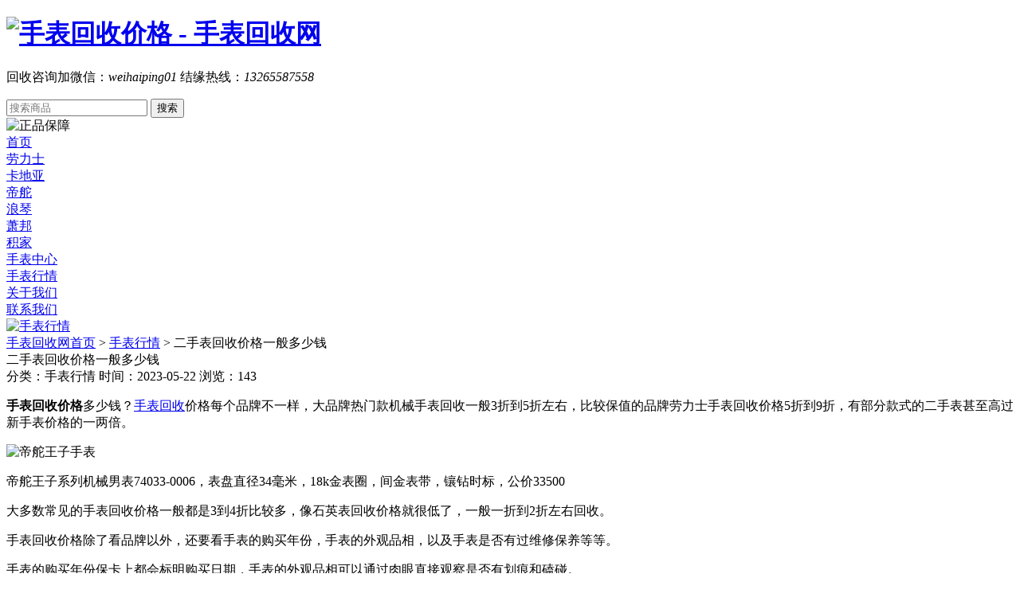

--- FILE ---
content_type: text/html; charset=utf-8
request_url: http://www.xghdl.com/a/102.html
body_size: 5738
content:
<!DOCTYPE html>
<html lang="en">
<head>
    <meta charset="UTF-8">
    <meta http-equiv="X-UA-Compatible" content="IE=edge">
    <meta name="viewport" content="width=device-width, initial-scale=1, shrink-to-fit=no">
    <title>手表回收价格 - 手表回收网</title>
<meta name="keywords" content="手表回收价格">
<meta name="description" content="手表回收价格多少钱？手表回收价格每个品牌不一样，大品牌热门款机械手表回收一般3折到5折左右，比较保值的品牌劳力士手表回收价格5折到9折，有部分款式的二手表甚至高过新手表价格的一两倍。">
<link rel="shortcut icon" href="http://www.xghdl.com/storage/17916/images/20230404/20230404153625_37621.png">
<meta name="location" content="province=;city=">
    <link rel="stylesheet" href="http://www.xghdl.com/storage/17916/tpl/15056/css/swiper-bundle.min.css">
    <link rel="stylesheet" href="http://www.xghdl.com/storage/17916/tpl/15056/css/bootstrap.min.css">
    <link rel="stylesheet" href="http://www.xghdl.com/storage/17916/tpl/15056/font/bootstrap-icons.css">
    <link rel="stylesheet" href="http://www.xghdl.com/storage/17916/tpl/15056/css/common.css">
    <link rel="stylesheet" href="http://www.xghdl.com/storage/17916/tpl/15056/css/moblies.css">
    <script src="http://www.xghdl.com/storage/17916/tpl/15056/js/jquery-1.11.3.min.js"></script>

<meta http-equiv="Cache-Control" content="no-transform" />
<meta http-equiv="Cache-Control" content="no-siteapp" />
</head>
<body>

<!-- 头部 -->
<header>

            <div class="top_header">
                <div class="container">
            
            <div class="top_header_flex">
                <div class="top_header_left">
                    <h1>
             <a href="http://www.xghdl.com/">
                 <img src="http://www.xghdl.com/storage/17916/images/20251124/20251124132526_61664.png" alt="手表回收价格 - 手表回收网">
             </a>
                    </h1>
                </div>
                <div class="top_header_right">
                    <div class="index_search">
                        <p>
     <span>回收咨询加微信：<i>weihaiping01</i></span> 
     <span>结缘热线：<i>13265587558 </i> </span>
                        </p>
                        <form method="get" action="/so_product">
                    <input type="text" name="keyword" placeholder="搜索商品" value="">
                            <button type="submit" value="">
                              搜索
                            </button>
                      </form>
                    </div>
                    <div class="index_tel">
                     <img src="http://www.xghdl.com/storage/17916/tpl/15056/img/zpbz.png" alt="正品保障">
                    </div>
                </div>
            
                <div class="sp_nav moblies" id="show-menu"> 
                    <span></span>
                     <span></span> 
                     <span></span> 
                   </div>
            
            
            </div>
            
            
                </div>
            </div>
            
            
            <div class="daohang  topzd module_head_moblie_nav">
                <div class="container">
            <div class="tp_navs" >
                    <div class="tp_navs_item ">
           <a href="http://www.xghdl.com/"    title="">首页</a>
        </div><div class="tp_navs_item ">
           <a href="http://www.xghdl.com/p/82"    title="">劳力士</a>
        </div><div class="tp_navs_item ">
           <a href="http://www.xghdl.com/p/83"    title="">卡地亚</a>
        </div><div class="tp_navs_item ">
           <a href="http://www.xghdl.com/p/84"    title="">帝舵</a>
        </div><div class="tp_navs_item ">
           <a href="http://www.xghdl.com/p/85"    title="">浪琴</a>
        </div><div class="tp_navs_item ">
           <a href="http://www.xghdl.com/p/86"    title="">萧邦</a>
        </div><div class="tp_navs_item ">
           <a href="http://www.xghdl.com/p/87"    title="">积家</a>
        </div><div class="tp_navs_item ">
           <a href="http://www.xghdl.com/p/81"    title="">手表中心</a>
        </div><div class="tp_navs_item ">
           <a href="http://www.xghdl.com/a/88"    title="">手表行情</a>
        </div><div class="tp_navs_item ">
           <a href="http://www.xghdl.com/about.html"    title="">关于我们</a>
        </div><div class="tp_navs_item ">
           <a href="http://www.xghdl.com/contact.html"    title="">联系我们</a>
        </div>   
              
                  
                </div> 
            </div>
            </div>
            
                <div class="mask"></div>
        
            </header>
<!-- 头部 -->


<!-- 轮播图 -->
<div class="banner">
 <div class="banner_img">
        <a href="http://www.xghdl.com/a/88" title="手表行情"><img src="http://www.xghdl.com/storage/17916/tpl/15056/img/banner.jpg" alt="手表行情"></a>
 </div>
 
  </div>
<!-- 轮播图结束 -->
<!-- 主体开始 -->
<div class="product_main">
<div class="container">
<!-- 面包屑导航 -->
  <div class="bread_crumb">
    <a href="http://www.xghdl.com/">手表回收网首页</a> <span>&gt;</span> <a href="http://www.xghdl.com/a/88">手表行情</a> <span>&gt;</span> 二手表回收价格一般多少钱
  </div>
<!-- 面包屑导航 -->


<!-- 产品列表 -->
<div class="product_flex">
   <div class="product_left">
  
    <div class="product_content">
        <div class="info_article_title">
          二手表回收价格一般多少钱
         </div>
         <div class="info_article_time_view">
            <span>分类：手表行情</span>
            <i class="bi bi-dot"></i>
            <span>时间：2023-05-22</span>
             <i class="bi bi-dot"></i>
             <span>浏览：143 </span>
            </div>
          <p><strong>手表回收价格</strong>多少钱？<a data-mid="39" href="http://www.xghdl.com/">手表回收</a>价格每个品牌不一样，大品牌热门款机械手表回收一般3折到5折左右，比较保值的品牌劳力士手表回收价格5折到9折，有部分款式的二手表甚至高过新手表价格的一两倍。</p><p><img src="http://www.xghdl.com/storage/17916/article/20230522/1684727463847438.jpg" title="帝舵王子手表" alt="帝舵王子手表"/></p><p>帝舵王子系列机械男表74033-0006，表盘直径34毫米，18k金表圈，间金表带，镶钻时标，公价33500</p><p>大多数常见的手表回收价格一般都是3到4折比较多，像石英表回收价格就很低了，一般一折到2折左右回收。</p><p>手表回收价格除了看品牌以外，还要看手表的购买年份，手表的外观品相，以及手表是否有过维修保养等等。</p><p>手表的购买年份保卡上都会标明购买日期，手表的外观品相可以通过肉眼直接观察是否有划痕和磕碰。</p><p>如果是轻微的划痕这种是正常的佩戴痕迹，影响不大，如果接受不了的话建议购买全新手表。</p><p><img src="http://www.xghdl.com/storage/17916/article/20230522/1684727479921379.jpg" title="帝舵74033-0006" alt="帝舵74033-0006"/></p><p>帝舵王子系列74033-0006</p><p>如果是磕碰明显凹痕，钢表需要补钢，金表则需要补金，这些都是需要人工，材料和时间成本，回收价格就会降低一些。</p><p>除了外观方面，还有就是看表盘表针是否氧化，如果是年份比较老的手表，一定要注意这一点，有些手表换个表盘跟表针都要大几千上万。</p><p>最后就是最重要的机芯部分了，背透款的手表需要用到10倍以上放大镜观察机芯是否是正品机芯。</p><p>如果是正品机芯，还要看机芯是否有过维修，是否生锈进水氧化。</p><p>二手表回收价格可以说是一表一价，因为每一块手表的表况都不一样。</p><p>我是专业回收手表的韦掌柜，手表回收价格高于同行，如果您手里有闲置不戴的名表需要回收，欢迎联系我，免费鉴定估价。</p><p>全国安排上门回收，到店回收，邮寄回收，验货5分钟秒打款，感谢每一位表友的信任与支持。</p><p><br/></p>
           
            <div class="new_tag">
                <div class="new_tag_title">
                    继续阅读与本文标签相同的文章
                </div>
                 
                 

    
              </div>
           
            <div class="ipx_np">
                <div class="np_sx">
                  <a href="http://www.xghdl.com/a/101.html">上一篇：典当行手表回收价格多少钱？</a>
             
                </div>
                <div class="np_sx">
                    <a href="http://www.xghdl.com/a/103.html">下一篇：深圳手表回收公司高价回收手表</a>
                </div>
            
            
            </div>
    </div>
    
    <div class="product_like">
        <div class="product_like_title">
            相关文章
         </div>
         <div class="product_like_flex">  
           
   <div class="product_like_news">
           <a href="http://www.xghdl.com/a/114.html" title="劳力士手表回收价格全解读：把握市场时机实现价值最大化">
              <div class="product_like_trumb">
                  <img src="http://www.xghdl.com/storage/17916/article/20251124/1763960517673859.png" alt="劳力士手表回收价格全解读：把握市场时机实现价值最大化">
              </div>
              <div class="product_like_right">
                  <div class="product_like_tit">
                  劳力士手表回收价格全解读：把握市场时机实现价值最大化
                  </div>
                  <div class="product_like_time">
                    2025-11-24
                  </div>
              </div>
            </a>
        </div><div class="product_like_news">
           <a href="http://www.xghdl.com/a/113.html" title="爱彼手表回收价格全解析：如何评估你的爱彼价值？  ">
              <div class="product_like_trumb">
                  <img src="http://www.xghdl.com/storage/17916/article/20250304/1741099379513714.png" alt="爱彼手表回收价格全解析：如何评估你的爱彼价值？  ">
              </div>
              <div class="product_like_right">
                  <div class="product_like_tit">
                  爱彼手表回收价格全解析：如何评估你的爱彼价值？  
                  </div>
                  <div class="product_like_time">
                    2025-03-04
                  </div>
              </div>
            </a>
        </div><div class="product_like_news">
           <a href="http://www.xghdl.com/a/112.html" title="各大品牌二手表回收一般打几折回收？">
              <div class="product_like_trumb">
                  <img src="http://www.xghdl.com/storage/17916/article/20231124/1700816874308721.png" alt="各大品牌二手表回收一般打几折回收？">
              </div>
              <div class="product_like_right">
                  <div class="product_like_tit">
                  各大品牌二手表回收一般打几折回收？
                  </div>
                  <div class="product_like_time">
                    2023-11-24
                  </div>
              </div>
            </a>
        </div><div class="product_like_news">
           <a href="http://www.xghdl.com/a/112.html" title="各大品牌二手表回收一般打几折回收？">
              <div class="product_like_trumb">
                  <img src="http://www.xghdl.com/storage/17916/article/20231124/1700816874308721.png" alt="各大品牌二手表回收一般打几折回收？">
              </div>
              <div class="product_like_right">
                  <div class="product_like_tit">
                  各大品牌二手表回收一般打几折回收？
                  </div>
                  <div class="product_like_time">
                    2023-11-24
                  </div>
              </div>
            </a>
        </div>  
        
        
    </div>

    </div>


   </div>
   <div class="product_right">
  
       <div class="product_right_side">
        <div class="product_right_title">
            热卖产品
        </div>

  <div class="product_right_box">
          <a href="http://www.xghdl.com/p/66.html" title="劳力士黑冰糖回收价格">     
                <img src="http://www.xghdl.com/storage/17916/product/20230404/1680612748915454.png" alt="劳力士黑冰糖回收价格">
                <div class="bt_price_pl">
              <p>劳力士黑冰糖回收价格</p>               
                </div>
            </a>
        </div><div class="product_right_box">
          <a href="http://www.xghdl.com/p/67.html" title="卡地亚蓝气球W69012Z4回收多少钱">     
                <img src="http://www.xghdl.com/storage/17916/product/20230702/1688303328256443.png" alt="卡地亚蓝气球W69012Z4回收多少钱">
                <div class="bt_price_pl">
              <p>卡地亚蓝气球W69012Z4回收多少钱</p>               
                </div>
            </a>
        </div><div class="product_right_box">
          <a href="http://www.xghdl.com/p/69.html" title="浪琴制表传统系列L2.518.4.78.6回收价格">     
                <img src="http://www.xghdl.com/storage/17916/product/20230702/1688305834249918.png" alt="浪琴制表传统系列L2.518.4.78.6回收价格">
                <div class="bt_price_pl">
              <p>浪琴制表传统系列L2.518.4.78.6回收价格</p>               
                </div>
            </a>
        </div><div class="product_right_box">
          <a href="http://www.xghdl.com/p/68.html" title="帝舵碧湾系列M79830RB-0001回收价格">     
                <img src="http://www.xghdl.com/storage/17916/product/20230702/1688304344782038.png" alt="帝舵碧湾系列M79830RB-0001回收价格">
                <div class="bt_price_pl">
              <p>帝舵碧湾系列M79830RB-0001回收价格</p>               
                </div>
            </a>
        </div>
     
       </div>
       <div class="product_right_side">
        <div class="product_right_title">
           最新文章
        </div>

        <div class="product_right_news">
           <div class="product_right_news_box">
            <a href="http://www.xghdl.com/a/103.html" title="深圳手表回收公司高价回收手表">深圳手表回收公司高价回收手表</a>
            </div><div class="product_right_news_box">
            <a href="http://www.xghdl.com/a/102.html" title="二手表回收价格一般多少钱">二手表回收价格一般多少钱</a>
            </div><div class="product_right_news_box">
            <a href="http://www.xghdl.com/a/112.html" title="各大品牌二手表回收一般打几折回收？">各大品牌二手表回收一般打几折回收？</a>
            </div><div class="product_right_news_box">
            <a href="http://www.xghdl.com/a/108.html" title="2万元左右的浪琴手表回收大概多少钱">2万元左右的浪琴手表回收大概多少钱</a>
            </div><div class="product_right_news_box">
            <a href="http://www.xghdl.com/a/101.html" title="典当行手表回收价格多少钱？">典当行手表回收价格多少钱？</a>
            </div><div class="product_right_news_box">
            <a href="http://www.xghdl.com/a/100.html" title="手表回收估价平台手表回收网高价回收手表">手表回收估价平台手表回收网高价回收手表</a>
            </div>
             
        </div>
    
    
   
     
       </div>
       
</div>

</div>
<!-- 产品列表 -->

</div>
</div>

<!-- 主体结束 -->

<!-- 底部开始 -->

<footer>

<div class="foote_zpbz">
    <div class="container">
  <div class="foote_zpbz_flex">
      <div class="foote_zpbz_item">
          <img src="http://www.xghdl.com/storage/17916/tpl/15056/img/icon-sure1.png" alt="八年品牌">
          <span>八年品牌</span>
      </div>
      <div class="foote_zpbz_item">
        <img src="http://www.xghdl.com/storage/17916/tpl/15056/img/icon-sure2.png" alt="24小时回收">
        <span>24小时回收</span>
    </div>
    <div class="foote_zpbz_item">
        <img src="http://www.xghdl.com/storage/17916/tpl/15056/img/icon-sure3.png" alt="高价回收">
        <span>高价回收</span>
    </div>
    <div class="foote_zpbz_item">
        <img src="http://www.xghdl.com/storage/17916/tpl/15056/img/icon-sure4.png" alt="售后无忧">
        <span>售后无忧</span>
    </div>
  </div>

    </div>
</div>


    <div class="pc_footer">
        <div class="container">
           <div class="pc_footer_flex">
    <div class="pc_footer_box">
        <div class="pc_footer_title">
           站内导航
        </div>
        <div class="pc_footer_a">
  <a href="http://www.xghdl.com/p/81">产品中心</a>
  <a href="http://www.xghdl.com/a/88">手表资讯</a>
  <a href="http://www.xghdl.com/about.html">关于我们</a>
  <a href="http://www.xghdl.com/contact.html">联系我们</a>
        </div>
    
    </div>
    <div class="pc_footer_box">
        <div class="pc_footer_title">
           手表中心
        </div>
        <div class="pc_footer_a">
                  <a href="http://www.xghdl.com/p/82">劳力士</a><a href="http://www.xghdl.com/p/83">卡地亚</a><a href="http://www.xghdl.com/p/84">帝舵</a><a href="http://www.xghdl.com/p/85">浪琴</a>   
        </div>
    
    </div>
    <div class="pc_footer_box">
        <div class="pc_footer_title">
           名表资讯
        </div>
        <div class="pc_footer_a">
  <a href="http://www.xghdl.com/a/89">劳力士</a><a href="http://www.xghdl.com/a/90">卡地亚</a><a href="http://www.xghdl.com/a/91">帝舵</a><a href="http://www.xghdl.com/a/92">浪琴</a>  

        </div>
    
    </div>
    <div class="pc_footer_box">
        <div class="pc_footer_title">
            联系我们
        </div>
        <div class="pc_footer_a">
            <a href="tel:13265587558">电话：13265587558</a>           
            <a href="javascript:;">微信号：weihaiping01</a>
            <a href="mailto: 546349950@qq.com">邮箱： 546349950@qq.com</a>
            <a href="javascript:;">地址：深圳、广州、东莞、珠海、南宁</a>
    
        </div>
    
    </div>
    <div class="pc_footer_box">
        <div class="pc_footer_title">
            关注或联系我们
        </div>
    <div class="pc_footer_weixin">
            <div class="pfw">
                <img src="http://www.xghdl.com/storage/17916/images/20231124/20231124173845_87267.jpg" alt="微信">
                <p>扫描添加微信</p>
            </div>
            <div class="pfw">
                <img src="http://www.xghdl.com/storage/17916/images/20231124/20231124171437_92126.jpg" alt="微信公众号">
                <p>微信公众号</p>
            </div>
    </div>
    
    
    </div>
    
           </div>
        </div>
    </div>

    <div class="pc_footer_xx">
        <div class="container">
            <div class="pc_footer_xx_flex">
                <div class="banqun">
        手表回收网高价回收名表
                   </div> 
                   <div class="icp">
                   <a href="https://beian.miit.gov.cn/">网站备案：</a>    
                   </div>
            </div>
              
    
        </div>
    </div>

    <div class="footer_moblise">
        　<div class="footer_moblise_fixed">
        <div class="sjdb" id="menu">           
        <div class="tb vs">    
                 <a href="http://www.xghdl.com/">        
                    <i class="bi bi-house-fill"></i>
                   首页
               </a>
               </div><div class="tb ">    
                 <a href="http://www.xghdl.com/p/81">        
                    <i class="bi bi-grid-fill"></i>
                   手表中心
               </a>
               </div><div class="tb ">    
                 <a href="http://www.xghdl.com/a/88">        
                  <i class="bi bi-file-richtext-fill"></i>
                   名表资讯
               </a>
               </div>
               <div class="tb ">    
                 <a href="tel:13265587558" rel="nofollow">        
                  <i class="bi bi-telephone-fill"></i>
                   电话联系
               </a>
               </div>
               <div class="tb btonlick" onclick="showWhact()">    
                <a href="javascript:;">        
                    <i class="bi bi-chat-dots-fill"></i>
                  在线咨询
              </a>
              </div>
         </div>
        </div>
      </div>

</footer>

<!-- 底部开始 -->
<!-- 侧边客服 -->
<div class="kf_side">
    <ul>
        <li>
            <a href="javascript:void(0);" id="backUp" title="返回顶部"></a>
        </li>
        <li>
            <a href="tel:13265587558">
                <div class="sidebox">
                    <p><i class="tel"></i>13265587558</p>
                </div>
            </a>
        </li>
        <li class="frewm">
            <a href="javascript:void(0);"></a>
            <div class="frewm_hv" >
                <p>
                    <img src="http://www.xghdl.com/storage/17916/images/20231124/20231124173845_87267.jpg" width="110px" height="110px">
                </p>
            </div>
        </li>
        <li class="qq_pc">
            <a href="http://wpa.qq.com/msgrd?v=3&site=在线客服&menu=yes&uin=546349950" id="kf_qq" class="kf_qq2" target="_black"><span>在线咨询</span></a>
        </li>
    </ul>
</div>
<!-- 侧边客服 -->
<!-- 底部微信弹窗 -->
<div class="by" id="by"></div>
<div class="pop_fixed" id="pop">
    
    <div class="pop">
        <div class="pop_close" id="pop_close">
         <i class="bi bi-x-lg"></i>
        </div>
         
        <div class="pop_zt">
         <div class="pop_hf">
             <span></span>
              <i>立即回复</i>
              <span></span>
         </div>
         <div class="pop_ksxj">
             快/速/询/价
         </div>
         
         <div class="pop_flex">
          <div class="pop_left">
              <div class="pop_left_top">
                 <p>无中间商赚差价</p>
                 <p>价格优势 <span>30%-50%</span></p>
              </div>
              <div class="pop_bottom">
                <img src="http://www.xghdl.com/storage/17916/tpl/15056/img/zpbz.png" alt="正品保证">
              </div>
     
     
          </div>
          <div class="pop_right">
              <img src="http://www.xghdl.com/storage/17916/images/20231124/20231124173845_87267.jpg" alt="微信">
              <span>扫码添加微信</span>
               <i>咨询名表顾问</i>
          </div>
     
         </div>
     
     
        </div>
     
     
     
     </div>
</div>
<!-- 底部微信弹窗 -->
<script src="http://www.xghdl.com/storage/17916/tpl/15056/js/swiper-bundle.min.js"></script>
  <script src="http://www.xghdl.com/storage/17916/tpl/15056/js/gt.js"></script> 
<div style="display:none;">cache</div><div style="text-align:center;display:none;"><span>Processed in 0.056100 Second.</span></div></body>
</html>